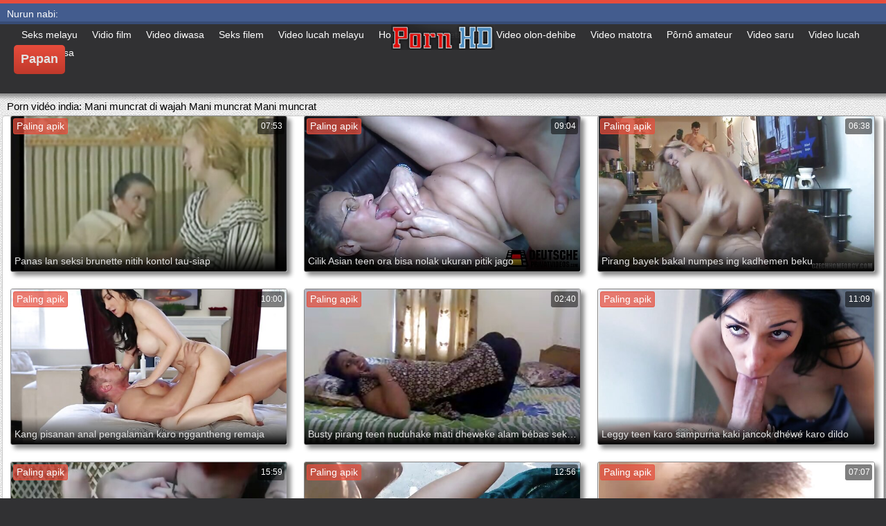

--- FILE ---
content_type: text/html; charset=UTF-8
request_url: https://jv.sexfilmvrouw.com/category/face%2Bsitting
body_size: 16361
content:
<!DOCTYPE html>
<html lang="jv">
<head>
	<meta charset="UTF-8">
	<meta http-equiv="X-UA-Compatible" content="IE=edge">
    <meta name="viewport" content="width=device-width, initial-scale=1"> 
	<link rel="shortcut icon" href="">
	<link rel="apple-touch-icon" href="">
	<link rel="apple-touch-icon" sizes="72x72" href="">
	<link rel="apple-touch-icon" sizes="114x114" href="">	
	<meta name="theme-color" content="#000">
	<meta name="msapplication-navbutton-color" content="#000">
	<meta name="apple-mobile-web-app-status-bar-style" content="#000">
		<link rel="shortcut icon" href="/files/favicon.ico" />
	<link rel="apple-touch-icon" href="/files/apple-touch-favicon.png"/>
<link rel="canonical" href="https://jv.sexfilmvrouw.com/category/face+sitting/" />
<base target="_blank">
<title>Mani muncrat di wajah. Filmapik KANGGO rico  </title>
<meta name="description" content="Klip wayang  Mani muncrat di wajah Nonton film gratis. nonton film porno panas Download animasi panas porno panas lan 3gp utawa hd 720p Mp4 ing Film saru " />
	
	
<style type="text/css" media="screen">
/* SET BASE
----------------------------------------------- */
* {background: transparent;margin:0;padding:0;outline:none;border: 0;-webkit-box-sizing: border-box;-moz-box-sizing: border-box;box-sizing: border-box;}
ol, ul {list-style:none;}
blockquote, q {quotes:none;}
table {border-collapse:collapse;border-spacing:0;}
input, select {vertical-align:middle;}
article, aside, figure, figure img, figcaption, hgroup, footer, header, nav, section, main {display: block;}
body {font: 12px Arial, Helvetica, sans-serif; line-height:normal; padding:0; margin:0;        
color: #000; height:100%; width:100%; font-weight:normal;background: #313133;border-top: 5px solid #e74c3c;}
img {max-width:100%;}
.clr {clear: both;}
.clearfix:after {content: ""; display: table; clear: both;}
a {color: #000; text-decoration: none;}
a:hover, a:focus {color:#e74c3c; text-decoration: none;}
h1, h2, h3, h4, h5 {font-weight:400; font-size:18px;}

.form-wrap {}
.sub-title h1 {margin-bottom:15px; font-size:24px; font-weight:700;}
.pm-page, .search-page, .static-page, .tags-page, .form-wrap {}

.menu-inner .current-menu-item a, .menu-inner .current_page_item a {
    color: #fff;
    background-color: #e74c3c;
}

.ft-menu .current_page_item a, .ft-menu .current-menu-item  a {
	color: #e74c3c;
}

/*--- SET ---*/
.button, .pagi-load a, .up-second li a, .usp-edit a, .qq-upload-button, button:not(.color-btn):not([class*=fr]), 
html input[type="button"], input[type="reset"], input[type="submit"], .meta-fav a, .usp-btn a {
padding:0 20px; display:inline-block; height:40px; line-height:40px; border-radius:0px; cursor:pointer; 
background-color:#e74c3c; color:#fff; text-align:center;}
button::-moz-focus-inner, input::-moz-focus-inner {border:0; padding:0;}
button[disabled], input[disabled] {cursor:default;}
.button:hover, .up-second li a:hover, .usp-edit a:hover, .qq-upload-button:hover, .pagi-load a:hover, .usp-btn a:hover,
button:not(.color-btn):hover, html input[type="button"]:hover, input[type="reset"]:hover, input[type="submit"]:hover, .meta-fav a:hover 
{background-color:#c0392b; color:#fff;}
button:active, html input[type="button"]:active, input[type="reset"]:active, input[type="submit"]:active 
{box-shadow: inset 0 1px 4px 0 rgba(0,0,0,0.1);}
input[type="submit"].bbcodes, input[type="button"].bbcodes, input.bbcodes, .ui-button 
{font-size: 12px !important; height: 30px !important; line-height:30px !important; padding: 0px 10px; border-radius:3px;}

input[type="text"], input[type="password"] {display:block; width:100%; height:40px; line-height:40px; padding:0 15px;
color:#000000; background-color:#fff; border-radius:0px; -webkit-appearance: none; 
box-shadow:0 0 0 1px #EDEDED,inset 1px 1px 3px 0 rgba(0,0,0,0.1);}
input[type="text"]:focus {}

input:focus::-webkit-input-placeholder {color: transparent}
input:focus::-moz-placeholder {color: transparent}
input:focus:-moz-placeholder {color: transparent}
input:focus:-ms-input-placeholder {color: transparent} 

select {height:40px; border:1px solid #e3e3e3; background-color:#FFF;}
textarea {display:block; width:100%; padding:10px; border:1px solid #e3e3e3; background-color:#F8F8F8; 
border-radius:0; overflow:auto; vertical-align:top; resize:vertical; 
box-shadow:0 0 0 1px #EDEDED,inset 1px 1px 3px 0 rgba(0,0,0,0.1);}

.img-box, .img-wide, .img-resp-h, .img-resp-v {overflow:hidden; position:relative; background-color:#000;}
.img-resp-h {padding-top:58%;}
.img-resp-v {padding-top:130%;}
.img-box img, .img-resp-h img, .img-resp-v img {width:100%; min-height:100%; display:block;}
.img-resp-h img, .img-resp-v img {position:absolute; left:0; top:0;}
.img-wide img {width:100%; display:block;}
.img-square img {width:150%; max-width:150%; margin-left:-25%;}
.nowrap {white-space:nowrap; overflow:hidden; text-overflow:ellipsis;}
button, .th-img {transition: all .3s;}
.button {transition: color .3s, background-color .3s, opacity .3s;}
.ps-link {cursor:pointer;}
.icon-l .fa {/*margin-right:10px;*/}
.icon-r .fa {margin-left:10px;}

.fx-row {display:-ms-flexbox;display:-webkit-flex;display:flex;-ms-flex-wrap:wrap;-webkit-flex-wrap:wrap;flex-wrap:wrap;
-ms-flex-pack:justify;-webkit-justify-content:space-between;justify-content:space-between;}
.fx-center{-ms-flex-pack:center;-webkit-justify-content:center;justify-content:center}
.fx-between{-ms-flex-pack:justify;-webkit-justify-content:space-between;justify-content:space-between}
.fx-stretch{-ms-flex-align:stretch;-webkit-align-items:stretch;align-items:stretch}
.fx-top{-ms-flex-align:start;-webkit-align-items:flex-start;align-items:flex-start}
.fx-middle{-ms-flex-align:center;-webkit-align-items:center;align-items:center}
.fx-bottom{-ms-flex-align:end;-webkit-align-items:flex-end;align-items:flex-end}
.fx-col{display:-ms-flexbox;display:-webkit-flex;display:flex; 
-ms-flex-direction:column;-webkit-flex-direction:column;flex-direction:column}
.fx-wrap{-ms-flex-wrap:wrap;-webkit-flex-wrap:wrap;flex-wrap:wrap}


/* BASIC GRID
----------------------------------------------- */
.wrap {min-width:320px; overflow:hidden;}
.center {max-width:1600px; margin:0 auto; position:relative; z-index:20;}
.header {height:100px; padding:0 10px; position:relative;}
.main {background-color:#eeeeee; padding:10px 2010px; margin:0 -2000px; min-height:600px; background-image: url(/files/34.jpg);
    background-attachment: fixed;box-shadow: inset 0px 5px 6px #888}
.footer {padding:20px 10px 10px 10px; position:relative;}


/* HEADER
----------------------------------------------- */
.speedbar {height:20px; line-height:20px; text-align:center; padding:0 2010px; margin:0 -2000px; color:#888; background-color:#f5f5f5;}
.speedbar a {text-decoration:underline; opacity:0.6;}

.btn-menu-home {background-color:#e74c3c; color:#fff; padding:10px 10px; /*line-height:80px;*/ /*height:40px;*/ margin-left: 10px; 
float:left; cursor:pointer; font-size:22px; font-weight:700; /*margin-left:-10px;*/ margin-top:15px;border-radius:3px; /*box-shadow: 2px 2px 3px #888;*/}
.btn-menu-home:hover, .btn-menu-adv:hover {background-color:#c0392b; color:#fff; box-shadow: 0px 0px 0px #888;}

/*
.btn-menu, .btn-menu-adv {background-color:#e74c3c; color:#fff; padding:10px 10px; line-height:80px; height:40px; margin-left: 10px;
float:left; cursor:pointer; font-size:18px; font-weight:700; margin-left:-10px; margin-top:20px;border-radius:3px; box-shadow: 2px 2px 3px #888;}
.btn-menu:hover, .btn-menu-adv:hover {background-color:#c0392b; color:#fff; box-shadow: 0px 0px 0px #888;}
*/
.btn-menu, .btn-menu-adv {
    color: #e3e3e3;
    padding: 10px 10px;
    height: 42px;
    margin-left: 10px;
    float: left;
    cursor: pointer;
    font-size: 18px;
    font-weight: 700;
    margin-top: 30px;
    border-radius: 5px;
    background: linear-gradient(to bottom, #e74c3c 0%,#c0392b 100%);
    /*border: 2px solid #888;*/
}
.btn-menu:hover, .btn-menu-adv:hover {background: linear-gradient(to top, #e74c3c 0%,#c0392b 100%);;}
.logotype {height:100px; /*width:500px;*/ /* margin-left:-150px;*/ display:block; position:absolute; /*left:50%; top:0;*/ overflow:hidden;
left: 50%;
    margin-right: -50%;
    transform: translate(-50%, -50%);
    top: 50%;}

.search-box {width:150px; float:right; margin-top:30px; /*box-shadow: 2px 2px 3px #888;*/}
.dude-box {/*width:200px;*/ float:right; margin:30px 20px 0 0; /*box-shadow: 2px 2px 3px #888;*/    padding: 7px 10px 5px 10px;cursor: pointer;    height: 42px;
    font-size: 18px;border: 1px solid #888;border-radius: 4px;}
.dude-box a {color: #e3e3e3;}
.dude-box img {margin-bottom: -4px;}
.search-field {width:100%; position:relative;}
.search-field input, .search-field input:focus {width:100%; padding:0 50px 0 10px; 
background-color:#fff; color:#2a2a2a; height:40px; line-height:40px; box-shadow:0 0 0 1px #f0f0f0;}
.search-box button {position:absolute; right:0; top:0;
padding:0 !important; width:40px; height:40px !important; line-height:40px !important; 
font-size:18px; background-color:transparent !important; color:#888 !important;}

.menu-inner {display:none;    text-align: justify;}
.menu-inner ul {padding:0 0 20px 0;}
.menu-inner li {display:inline-block; vertical-align:top; margin:0 10px 10px 0;}
.menu-inner a {display:block; padding:7px 10px; background-color:#FFF;border-radius:5px; /*box-shadow: 2px 2px 3px #888;*/ box-shadow: 3px 3px 3px #ccc;
    border: 1px solid #ccc;font-size: 14px;}
.menu-inner a:hover {color:#fff; /*background-color:#e74c3c;*/ background: linear-gradient(to bottom, #e74c3c 0%,#c0392b 100%); box-shadow: 0px 0px 0px #888;}

.menu-inner2 {text-align: justify;}
.menu-inner2 ul {padding:0 0 20px 0;}
.menu-inner2 li {display:inline-block; vertical-align:top; margin:0 10px 10px 0;}
.menu-inner2 a {display:block; padding:7px 10px; background-color:#FFF;border-radius:5px; box-shadow: 2px 2px 3px #888; box-shadow: 1px 1px 2px #ccc;
    border: 1px solid #ccc;font-size: 14px;}
.menu-inner2 a:hover {color:#fff; /*background-color:#e74c3c;*/ background: linear-gradient(to bottom, #e74c3c 0%,#c0392b 100%); box-shadow: 0px 0px 0px #888;}


.video_tag_browse {
    width: 13.5%;
    height: 290px;
    float: left;
    position: relative;
    margin: 5px;
    padding-top: 10px;
    text-align: center;
    box-shadow: 3px 3px 3px #ccc;
    border-radius: 5px;
	background-color: #f5f5f5;border: 1px solid #ccc;}
.video_tag_browse img{border:1px solid #ccc;border-radius: 5px;}
.video_tag_browse img:hover{border:1px solid #BE0C0C;}
.tag-title {padding:0 5px;}

.bar_body {
    display: block;
    width: 100%;
    font: normal normal normal 14px/25px Roboto, Arial, Helvetica, sans-serif;
}
.bar_body, .bar_body * {
    display: inline-block;
    margin: 0;
    padding: 0px;
    font: inherit;
    text-decoration: none;
    color: #fff;
    line-height: 18px;
    vertical-align: top;
}

.bar_body {
    background: #435c8e;
    border-bottom: 4px solid #374c76;
    height: 30px;
	font-size: 14px;
}
.bar_body .bar_items {
    width: 100%;
}
.bar_body .bar_items {
    display: block;
    width: 100%;
   /* min-width: 840px!important;*/
    margin: 0 auto;
    overflow: hidden;
    padding-left: 10px;
}
.bar_body .bar_items .links {
   /* text-transform: uppercase;*/
    position: relative;
}
.bar_body .bar_items .links a, .bar_body .bar_items .links {
    float: left;
    cursor: pointer;
    position: relative;
    text-align: left;
    border-bottom: 4px solid transparent;
    border-top: 3px solid transparent;
    padding-bottom: 1px;
    border-left: none;
    border-right: none;
    margin: 0 10px;
}
.bar_body .bar_items .links a:hover, .bar_body .links a:hover, .bar_body .links .hover, .bar_body .bar_items .links .active {
    color: #a5cfff;
    border-bottom: 4px solid #a5cfff;
}
.bar_body .bar_items .text {
    position: relative;
    z-index: 1;
    color: inherit;
    text-indent: 1px;
}
.bar_body .bar_items .title {
    float: left;
  line-height: 25px;
   /* font-weight: bold;
    text-transform: uppercase;*/
    padding-right: 15px;
    box-sizing: border-box;
    border-bottom: 4px solid transparent;
    border-top: 3px solid transparent;
    height: 30px;
    position: relative;
}




/* THUMB
----------------------------------------------- */
.mtitle {font-size:15px; /*font-weight:700;*/ margin-bottom:5px;}
.floats {margin:0 -7px;}
.thumb {width:25%; float:left; padding:0 7px 15px 7px; position:relative;}
.thumb > a {display:block; padding-top:65%; border:1px solid #888; overflow:hidden; position:relative;box-shadow: 5px 5px 6px #888;border-radius: 3px;}
.thumb > a img {width:100%; min-height:100%; display:block; position:absolute; top:50%; left:50%; margin-right:-50%;transform: translate(-50%, -50%);}
.thumb video {
    position: absolute;
    height: 100%;
    top: 50%;
    left: 50%;
    margin-right: -50%;
	transform: translate(-50%, -50%);}
.thumb_main {    width: 33.3%;
    float: left;
    padding: 0 12px 24px 12px;
    position: relative;
	
}
.thumb_main > a {display:block; padding-top:56%; border:1px solid #888; overflow:hidden; position:relative;box-shadow: 5px 5px 6px #888;border-radius: 3px;}
.thumb_main > a img {width:100%; min-height:100%; display:block; position:absolute; top:50%; left:50%; margin-right:-50%;transform: translate(-50%, -50%);}
.thumb_main video {
    position: absolute;
    height: 100%;
    top: 50%;
    left: 50%;
    margin-right: -50%;
	transform: translate(-50%, -50%);}
.thumb_main_103 {width: 33.3%;
    float: left;
    padding: 0 7px 15px 7px;
    position: relative;}
.thumb_main_103 > a {display:block; padding-top:60%; border:1px solid #888; overflow:hidden; position:relative;box-shadow: 5px 5px 6px #888;border-radius: 3px;}
.thumb_main_103 > a img {width:100%; min-height:100%; display:block; position:absolute; top:50%; left:50%; margin-right:-50%;transform: translate(-50%, -50%);}
.thumb_main_103 video {
    position: absolute;
    height: 100%;
    top: 50%;
    left: 50%;
    margin-right: -50%;
	transform: translate(-50%, -50%);}
.th-rate {display:inline-block; padding:5px 10px; background-color: #efe5cd; color:#000;
position:absolute; left:17px; top:10px; z-index:20; font-size:12px; white-space:nowrap;}
.th-title {position:absolute; left:0px; bottom:0px; right:0px; padding:15px 5px 5px 5px; color:#e3e3e3; 
font-size:14px; line-height:20px; pointer-events:none; white-space:nowrap; overflow:hidden; text-overflow:ellipsis;
background: -webkit-linear-gradient(top, rgba(0,0,0,0) 0%,rgba(0,0,0,1) 100%);
background: linear-gradient(to bottom, rgba(0,0,0,0) 0%,rgba(0,0,0,1) 100%);transition: all 0.5s ease-in-out;}
.th-title a {color:#FFF;}
.thumb:hover .th-title {/*opacity:0;*/transform: translateY(35px);transition: all 0.5s ease-in-out;}
.thumb:hover .t-hd, .thumb:hover .duration, .thumb:hover .hdthumb{/*opacity:0;*/transform: translateY(-30px);transition: all 0.5s ease-in-out;}
.thumb_main:hover .th-title {/*opacity:0;*/transform: translateY(35px);transition: all 0.5s ease-in-out;}
.thumb_main:hover .t-hd, .thumb_main:hover .duration {/*opacity:0;*/transform: translateY(-30px);transition: all 0.5s ease-in-out;}
.th-img:hover {box-shadow:0 20px 20px -20px rgba(0,0,0,0.8);}
.thumb_main:hover .t-like {transform: translateX(60px);transition: all 0.5s ease-in-out;}
.thumb:hover .t-like {transform: translateX(60px);transition: all 0.5s ease-in-out;}

/* FOOTER
----------------------------------------------- */
.ft-copyr {margin:-10px 20px 0 0; padding:10px; display:inline-block; float:left; 
background-color:#eee;}
.ft-menu a {float:left; margin:0 20px 10px 0; display:inline-block;}
.ft-menu a:hover {text-decoration:underline;}
.counter {display:inline-block; height:31px; /*background-color:#f5f5f5; */
position:absolute; right:10px; top:20px;}
.counter a {color: #F44336;}


/* GO TOP BUTTON */
#gotop{position:fixed;width:40px;height:40px;right:10px;bottom:10px;cursor:pointer;z-index:9998;display:none; opacity:0.8; 
background-color:#fff; color:#000; font-size:18px; text-align:center; line-height:40px; border-radius:4px;}


.fa-up-open:before {
   content: '\25B2' !important;
}

/* BOTTOM NAVIGATION
----------------------------------------------- */
.bottom-nav {line-height:36px; text-align:center; padding:10px 5px 0 5px;}
.pagi-nav {max-width:100%; display:inline-block;}
.pagi-nav > span {display:inline-block;}
.pprev, .pnext {}
.pprev {}
.pnext a, .pprev a, .pprev > span, .pnext > span {display:block; width:36px; text-align:center;}
.navigation {text-align:center;}
.navigation a, .navigation span, .pnext a, .pprev a, .pprev > span, .pnext > span {display:inline-block; padding:0 5px; 
min-width:36px; background-color:#fff; margin:5px 5px 0 0; border-radius:3px; border:1px solid #ccc;box-shadow: 3px 3px 3px #ccc; 
/*box-shadow:0 3px 5px 0 rgba(0,1,1,0);*/ font-size:14px;}
.navigation span, .pagi-nav a:hover {background-color:#e74c3c; color:#fff;}
.navigation span.nav_ext {background-color:#fff; color:#888;}
.pagi-nav a:hover {background-color:#e74c3c; color:#fff;}
.dle-comments-navigation .pagi-nav {margin-bottom:0;}

/* COMMENTS
----------------------------------------------- */
.add-comm-btn {margin-bottom:30px;}
.add-comm-form {margin-bottom:30px; display:none; padding:30px; 
background-color:#f5f5f5; box-shadow:inset 0 0 20px 0 rgba(0,0,0,0.2);}
.ac-inputs input {width:49%; float:left; background-color:#FFF;}
.ac-inputs input:last-child {float:right;}
.ac-inputs, .ac-textarea {margin-bottom:15px;}
.ac-textarea textarea {height:140px;}
.ac-protect {margin-top:-10px;}
.ac-protect .label {font-size:12px;}
.ac-protect .sep-input {padding:10px 10px 10px 160px;}
.ac-protect input {background-color:#FFF;}

.mass_comments_action {text-align:right; padding:5px 15px; background-color:#F5F5F5; margin:20px 0;}
.last-comm-link {font-size:16px; margin-bottom:10px;}
.last-comm-link a {text-decoration:underline; color:#06c;}

.comm-item {padding-left:60px; margin-bottom:20px;}
.comm-left {width:45px; height:45px; margin-left:-60px; float:left;}
.comm-right {width:100%; float:right;}
.comm-one {padding:0 80px 10px 0; position:relative;}
.comm-one > span {color:#bcbcbc; float:right;}
.comm-one > span:first-child {color:#4d4d4d; text-transform:uppercase; font-weight:700; float:left;}
.rate3-comm {position:absolute; right:0; top:0; white-space:nowrap;}
.rate3-comm a {cursor:pointer; height:20px; line-height:20px; display:inline-block; font-size:14px;
color:#497b41; margin:0 5px 0 0; vertical-align:top}
.rate3-comm a:last-child {color:#a03939; margin:0 0 0 5px;}
.rate3-comm a:hover {opacity:0.5;}
.rate3-comm > span {height:20px; line-height:20px; display:inline-block; font-size:11px; font-weight:700; vertical-align:top;}
.rate3-comm > span > span.ratingtypeplus {color: #06b601;}
.rate3-comm > span > span.ratingplus {color: #95c613;}
.rate3-comm > span > span.ratingminus {color: #ff0e0e;}
.comm-two {padding:15px; color:#4c4c4c; line-height:20px; border:1px solid #e3e3e3;}
.comm-three {margin-top:10px; font-size:12px; text-align:right;}
.comm-three li {display:inline-block; margin-left:10px;}

/* FULL
----------------------------------------------- */
.full h1 {font-size:16px; /*font-weight:700;*/ margin-bottom:5px; padding:5px 10px 0 10px;}
.full h1 a {color:#e74c3c; margin-left:10px;}
.fcols {margin-bottom:10px;}
.fright {width:300px; float:right; text-align:center;}
.fleft {width:calc(100% - 330px); width:-webkit-calc(100% - 330px); float:left; background-color:#FFF; border: 1px solid #888; box-shadow: 5px 5px 6px #888; border-radius: 5px;}
.full-tags {padding:10px; padding-top:0; /*line-height:20px;*/}
.full-tags a {background-color:#eee; color:#000; padding:2px 5px; display:inline-block; margin:5px 0 0 7px;border-radius:3px;border: 1px solid #C0C0C0;}
.full-tags a:hover {background-color:rgb(251, 235, 227);}
.full-category {padding:10px; padding-top:0; line-height:20px;}
.full-category a {background-color:#eee; color:#000; padding:2px 5px; display:inline-block; margin:5px 0 0 7px;border-radius:3px;border: 1px solid #C0C0C0;}
.full-category a:hover {background-color:rgb(251, 235, 227);}
.fplayer {background-color:#000;}
.f-desc {padding:10px;}

.rkl-box {/*margin-top:20px;*/}
.rkl-box img {border:1px solid #888;box-shadow: 5px 5px 6px #888;border-radius: 3px;}

.fr-title {font-size:18px; font-weight:700;}
.frate {font-size:16px;}
.f-rate {white-space:nowrap; text-align:center; margin:20px 0 10px 0;}
.rate-plus, .rate-minus, .rate-counts {display:inline-block; vertical-align:middle; float:left;}
.rate-data {display:none;}
.rate-counts {padding:0 10px; height:60px; width:calc(100% - 120px); width:-webkit-calc(100% - 120px);}
.rate-plus, .rate-minus {cursor:pointer; width:60px; height:60px; text-align:center; font-size:40px; line-height:60px;}
.rate-plus {color:#1e9b05;}
.rate-minus {color:#d00707;}
.rate-plus:hover, .rate-minus:hover {opacity:0.8;}
.rate-bar {width:100%; min-height:6px; height:6px; border-radius:4px; overflow:hidden; 
position:relative; background-color:#ef4559;}
.rate-fill {width:50%; height:100%; position:absolute; left:0; top:0; background-color:#7bbc00; transition:width 1s linear;}
.rate-perc {font-size:30px; color:#1e9b05;}

.full-meta {padding:2px 0; align-items:center; border-top:1px solid #e9e9e9; /*margin-bottom:20px;*/font-size:12px;padding: 0 20px;}
.full-meta > div {display:inline-block; vertical-align:middle;}
.meta-img {width:50px; height:50px;}
.meta-img a {display:inline-block; position:absolute; left:0; bottom:0; background-color:#ffcc00; color:#000; padding:3px 5px;}
.meta-item {line-height:25px; max-width:250px;}
.meta-item span:not(.fa) {font-weight:700;}
.meta-item a {text-decoration:underline; color:#4a61a3;}
.meta-item div {white-space:nowrap; overflow:hidden; text-overflow:ellipsis;}
.meta-fav .button, .meta-fav a {font-size:14px;
   /* text-transform: uppercase;*/height: 30px;
    display: inline;color:#fff;
    padding: 7px 10px;    border-radius: 4px;box-shadow: 1px 1px 2px #888;}
.flex-row {
    display: flex;
    flex-flow: row wrap;
    justify-content: space-between;
}
.add_fav{background-color: #03A9F4;}

/* FULL STORY STATIC
----------------------------------------------- */
.video-box embed, .video-box object, .video-box video, .video-box iframe, .video-box frame 
{/*max-width:700px !important;*/ margin:0 auto; display:block; width:100%; /*max-height:740px;*/}
.mejs-container {max-width:100% !important;}
.full-text {font-size:12px; line-height:15px; color:#5c5c5c;text-align: justify;}
.main-desc {font-size:12px; line-height:15px; color:#5c5c5c;text-align: justify;margin-bottom: 10px;border-radius: 4px;background-color:#fff;padding: 5px 10px;   box-shadow: 5px 5px 6px #888;
    border: 1px solid #ccc;}
.full-text img:not(.emoji) {max-width:100%; margin:5px 0 0 0;}
.full-text > img[style*="left"], .full-text > .highslide img[style*="left"] {margin:0 10px 10px 0;}
.full-text > img[style*="right"], .full-text > .highslide img[style*="right"] {margin:0 0 10px 10px;}
.full-text a {/*text-decoration:underline; color:#e74c3c; */ color: #BE0C0C;
    /*font-size: 20px*/;}
.full-text a:hover {text-decoration:none;}
.full-text h2, .full-text h3, .full-text h4, .full-text h5 {margin:5px 0; font-size:16px; /*font-weight:700;*/}
.full-text p {/*margin-bottom:10px; height:1px;*/}
.full-text ul, .full-text ol {margin:0;}
.full-text ul li {list-style:disc; margin-left:40px;}
.full-text ol li {list-style:decimal; margin-left:40px;}

.t-like {
bottom: 35px;
    right: 3px;
	display: inline-block;
	position: absolute;
	color: #fff;
	padding: 4px 3px 5px 5px;
	font-size: 12px;
	background-color: rgba(0,0,0,0);
	text-shadow: 1px 1px 1px #000;
border-radius: 3px;
	transition: all 0.5s ease-in-out;
}
.t-time {
	top: 3px;
	right: 3px;
	display: inline-block;
	position: absolute;
	color: #fff;
	padding: 4px 3px 5px 5px;
	font-size: 12px;
	background-color: rgba(0,0,0,0.5);
border-radius: 3px;
	transition: all 0.5s ease-in-out;
}
.duration {
	top: 3px;
	right: 3px;
	display: inline-block;
	position: absolute;
	color: #fff;
	padding: 4px 3px 5px 5px;
	font-size: 12px;
	background-color: rgba(0,0,0,0.5);
border-radius: 3px;
	transition: all 0.5s ease-in-out;
}
.t-hd {
	top: 3px;
	left: 3px;
	display: inline-block;
	position: absolute;
	color: #ffffff;
	padding: 2px 4px 3px 4px;
	font-size: 14px;
	background-color: #e74c3cb5;
/*font-weight: bold;*/
	border: 1px solid #e74c3cb5;
border-radius: 3px;
	transition: all 0.5s ease-in-out;
}
.hdthumb {
	top: 3px;
	left: 3px;
	display: inline-block;
	position: absolute;
	color: #ffffff;
	padding: 4px 5px 5px 5px;
	font-size: 14px;
	background-color: #e74c3cb5;
/*font-weight: bold;*/
border-radius: 3px;
	transition: all 0.5s ease-in-out;
}

/* ADAPTIVE
----------------------------------------------- */

@media screen and (max-width: 1400px) {
.video_tag_browse {
	width: 15.5%;}
}
@media screen and (max-width: 1300px) {
	.thumb {width:33.33%;}
	}
@media screen and (max-width: 1220px) {
/*.center {max-width:1000px;}*/
.thumb_main {width: 50%;} 
	.thumb {width:33.33%;}
.video-box embed, .video-box object, .video-box video, .video-box iframe, .video-box frame 
{max-width:100% !important;}
	.video_tag_browse {
	width: 23%;}
	.search-box {width: 150px;}
.logotype	{left: 40%;}
}

@media screen and (max-width: 950px) {
/*.center {max-width:768px;}*/
.search-box {width:200px;}
.thumb {width:33.33%;}
.logotype {/*height:50px;*/width: 300px;}
		.video_tag_browse {
	width: 31%;}
	.search-box {width: 150px;}
	   .dude-box { padding: 10px 10px 5px 10px;}
	.dude-box img {display:none;}
}

@media screen and (max-width: 760px) {
	/*.bar_body {display:none;}*/
/*.center {max-width:640px;}*/
/*.btn-menu, .btn-menu-adv, .btn-menu:hover, .btn-menu-adv:hover {background: linear-gradient(to top, #e74c3c00 0%,#c0392b00 100%);}*/
/*.btn-menu, .btn-menu-adv, .btn-menu:hover, .btn-menu-adv:hover {background:none;}	*/
body {border-top:0px;}
	.main-desc {display:none;}
.dude-box {padding: 0;
    line-height: 40px;
    height: 40px;
    text-align: center;
    float: right;
    margin: 0 -10px 10px 10px;
    width: 130px;
    margin-right: -150px;    margin-top: -50px;border: 0px;}
.header {height:100px;}
.btn-menu {padding:0; line-height:40px; height:40px; text-align:center; float:none; margin:5px 50px 10px 50px;}
.logotype {height: 50px;
    width: 190px;
    margin-top: 20px;
    margin-left: -45px;
    position: absolute;
    float: left;}
.search-box {float:right; margin-top:0; /*width:calc(100% - 220px); width:-webkit-calc(100% - 220px);*/}
.thumb {width:33.33%;}
	.th-title{font-size: 12px;}
	.duration {background-color:rgba(0, 0, 0, 0);text-shadow: 1px 1px 1px #000;}
	.t-like{background-color:rgba(0, 0, 0, 0);text-shadow: 1px 1px 1px #000;}
	.t-hd {font-size: 12px;    padding: 1px 3px 1px 3px;}
	.hdthumb {font-size: 12px;    padding: 1px 3px 1px 3px;}
.counter {position:static; margin-top:10px;}

.full h1 {font-size:14px;}
.fright {width:100%; float:none; margin-top:20px;}
.fleft {width:100%; float:none;}
.frate {width:300px; margin:0 auto;}

.ac-protect {margin-top:0px;}
.comments-tree-list .comments-tree-list {padding-left:0px !important;}
.comments-tree-list .comments-tree-list:before {display:none;}
.mass_comments_action {display:none;}
.sub-title h1 {font-size:18px; line-height:24px;}
}

@media screen and (max-width: 590px) {
	.bar_body {font-size: 12px;}
	.bar_body .bar_items .title {display:none;}
	.bar_body .bar_items {padding-left:0px;}
	.bar_body .bar_items .links a, .bar_body .bar_items .links {margin: 0 5px;}
	.bar_body .bar_items .links .dud {display:none;}
	.logotype {    height: 40px;		width: 150px;}
	.search-box {    width: 137px;}
.center {max-width:480px;}
.thumb_main {width: 100%;} 	
.video-box embed, .video-box object, .video-box video, .video-box iframe, .video-box frame {height:300px;}
/*.t-like {display:none;}	*/
.t-hd {left: 3px;text-shadow: 1px 1px 1px #000;}
.hdthumb {left: 3px;text-shadow: 1px 1px 1px #000;}	
.ac-soc {position:static;}
.ac-inputs input {width:100%; margin-top:10px;}
.ac-protect {width:100%; float:none; margin:0;}
.ui-dialog {width:100% !important;}
.upop-left, .upop-right {float:none !important; width:100% !important; margin:0; padding:0 20px;}
.upop-left {margin-bottom:10px; text-align:center;}
.ui-dialog-buttonset button {display:block; margin:0 0 5px 0; width:100%;}
#dofullsearch, #searchsuggestions span.seperator {display:none !important;}
.attach .download-link {margin:0 -15px 0 0; float:none; display:block; padding:0 10px;}
.attach-info {float:none;}
}

@media screen and (max-width: 470px) {
.center2 {max-width:320px;}
.thumb {width:50%;}
	
.ft-copyr {margin:-10px 0 10px 0; width:100%;}
.video_tag_browse {
	width: 47%;}
	.full-text a {
		font-size: 16px;}
.video-box embed, .video-box object, .video-box video, .video-box iframe, .video-box frame {height:250px;}
}



/* custom
----------------------------------------------- */
.content{
	float: left;
	background-color: #FFF;
	width: 100%;
	min-height: 400px;
}

progress { 
	float: right;
	-webkit-appearance: none; 
			appearance: none;
	border: none; 
	width: 100%;
	height: 6px;  
	border-radius: 3px; 
	color: #7bbc00; 
	background: #ef4559;
}
progress::-webkit-progress-bar {
	border-radius: 3px;
	background: #ef4559;
	background-color:#7bbc00;
}
progress::-moz-progress-bar {
	border-radius: 3px 5px 5px 3px;
	background: #ef4559;
	background-color:#7bbc00;
}

progress::-webkit-progress-value {
	border-radius: 3px 5px 5px 3px;
	background: #ef4559;
	background-color:#7bbc00;
}
@-webkit-keyframes animate-stripes { 
	0% { background-position: 0 0, 0 0, 0 0; } 
	100% { background-position: -105px 0, 0 0, 0 0; } 
}

li.widget {
	list-style:none;
}

.comment-reply-title, .logged-in-as{
	font-size: 14px;
	margin: 0 2px 5px 2px;
}

.form-group label{
	font-size: 14px;
	margin: 0 2px 5px 2px;
}

.comment-form .btn-default{
	margin-top:20px;
}

.form-group input[type="text"], .form-group input[type="email"] {
	display: block;
    width: 100%;
    padding: 3px;
    border: 1px solid #e3e3e3;
    background-color: #FFF;
    border-radius: 6px;
    box-shadow: inset 0 0 4px 0 rgba(0,0,0,0.1);
    overflow: auto;
    vertical-align: top;
    resize: vertical;
}

.children{
	float: none;
	width: 100%;
	display: block;
	position: relative;
	padding-left: 100px;
}

.alignnone {
    margin: 5px 20px 20px 0;
}

.aligncenter,
div.aligncenter {
    display: block;
    margin: 5px auto 5px auto;
}

.alignright {
    float:right;
    margin: 5px 0 20px 20px;
}

.alignleft {
    float: left;
    margin: 5px 20px 20px 0;
}

a img.alignright {
    float: right;
    margin: 5px 0 20px 20px;
}

a img.alignnone {
    margin: 5px 20px 20px 0;
}

a img.alignleft {
    float: left;
    margin: 5px 20px 20px 0;
}

a img.aligncenter {
    display: block;
    margin-left: auto;
    margin-right: auto
}

.wp-caption {
    background: #fff;
    border: 1px solid #f0f0f0;
    max-width: 96%;
    padding: 5px 3px 10px;
    text-align: center;
}

.wp-caption.alignnone {
    margin: 5px 20px 20px 0;
}

.wp-caption.alignleft {
    margin: 5px 20px 20px 0;
}

.wp-caption.alignright {
    margin: 5px 0 20px 20px;
}

.wp-caption img {
    border: 0 none;
    height: auto;
    margin: 0;
    max-width: 98.5%;
    padding: 0;
    width: auto;
}

.wp-caption p.wp-caption-text {
    font-size: 11px;
    line-height: 17px;
    margin: 0;
    padding: 0 4px 5px;
}</style>
<style>
.thumb_main>a, .thumb>a {
	/*border:0;*/
	border:1px solid #888;
	    background-image: url(/files/load2.gif);
    background-position: center;
}

.thumb_main>a>img, .thumb_main>a>video, .thumb>a>img, .thumb>a>video {
-webkit-transform: translate(-50%, -50%);
        transform: translate(-50%, -50%);
}

.thumb_main>a>video, .thumb>a>video {
	border-radius: 3px;
}

.thumb_main>a>video {
	/*display: none;*/
	width:100%;
	min-height: 100%;
	/*background:#f00;*/
}
.thumb>a>video {
	/*display: none;*/
	/*width:100%;*/
	min-height: 100%;
	/*background:#f00;*/
}
	
.mr {
	z-index: 5;
	position: absolute;
	width: 100%;
	height: 100%;
	top: 0px;
	left: 0px;
}

.t-preview {
	/*opacity: 0;*/
	display: none;
	top: 3px;
	left: 16px;
	position: absolute;
	color: #ffffff;
	padding: 5px 4px 6px 4px;
	font-size: 14px;
	background-color: rgba(231, 76, 60, 0.70);
	border: 1px solid rgba(231, 76, 60, 0.70);
	border-radius: 3px;
	/*pointer-events: none;*/
	cursor: default;
	z-index: 129999;
}
.active-preview {
	background-color: rgba(239, 22, 0, 0.7);
}
@media screen and (max-width: 760px) {
	.t-hd {
		display: none;
	}
	.t-preview {
		display: block;
	}
}
.lazy{opacity:0.5}
.lazy:not(.initial){-webkit-transition:opacity 0.1s;-o-transition:opacity 0.1s;transition:opacity 0.1s}
.lazy.initial,.lazy.loaded,.lazy.error{opacity:1}
.lazy:not([src]){visibility:hidden}	
</style>	



</head>
	
<body class="archive category category-74">
	
<div class="bar_body"><div class="bar_items"><div class="title">Nurun nabi: </div>
<div class="links">
<a href="https://ms.jebacina.sbs/" target="_blank"><span class="text">Seks melayu</span></a><a href="https://jv.nlsexfilms.net/" target="_blank"><span class="text">Vidio film </span></a><a href="https://jv.pornoazeri.cyou/" target="_blank"><span class="text">Video diwasa</span></a><a href="https://ms.nlsexfilms.net/" target="_blank"><span class="text">Seks filem </span></a><a href="https://ms.ingyenespornooldalak.com/" target="_blank"><span class="text">Video lucah melayu</span></a><a href="https://mg.sikisme.sbs/" target="_blank"><span class="text">Horonan-tsary vetaveta</span></a><a href="https://mg.seksvideo.cyou/" target="_blank"><span class="text">Video olon-dehibe</span></a><a href="https://mg.pornoazeri.cyou/" target="_blank"><span class="text">Video matotra</span></a><a href="https://mg.azeriseks.top/" target="_blank"><span class="text">Pôrnô amateur</span></a><a href="https://jv.sikisme.sbs/" target="_blank"><span class="text">Video saru</span></a><a href="https://videolucah.biz/" target="_blank"><span class="text">Video lucah</span></a><a href="https://jv.videoseks.cyou/" target="_blank"><span class="text">Jinis diwasa</span></a>

</div></div></div>		
	
	
	
	<div class="wrap">
		<div class="block center">
			<header class="header clearfix">
		
				<div class="btn-menu icon-l" id="show-menu"><span class="fa fa-times"></span>Papan </div>
				
				<a href="/" class="logotype" title="Ngajalajah india "><img width="150" height="37" src="/files/2022.png" alt="Film kandhu diwasa kaca klip "></a>
				
				
						
				
			</header>
			<main class="main">
				<ul class="menu-inner" id="menu-inner" style="display: none;">
						<li class="cat-item cat-item-4"><a href="/category/teen/" >Matur</a>
</li><li class="cat-item cat-item-4"><a href="/category/hd/" >Nahé</a>
</li><li class="cat-item cat-item-4"><a href="/category/blowjob/" >Xxx ana</a>
</li><li class="cat-item cat-item-4"><a href="/category/doggystyle/" >Bank: ing</a>
</li><li class="cat-item cat-item-4"><a href="/category/hardcore/" >Mani muncrat</a>
</li><li class="cat-item cat-item-4"><a href="/category/young/" >Sayang</a>
</li><li class="cat-item cat-item-4"><a href="/category/teenager/" >Anak pamot smp</a>
</li><li class="cat-item cat-item-4"><a href="/category/shaved/" >Muncrat</a>
</li><li class="cat-item cat-item-4"><a href="/category/brunette/" >Si rambut coklat</a>
</li><li class="cat-item cat-item-4"><a href="/category/pornstar/" >Pornstaronani</a>
</li><li class="cat-item cat-item-4"><a href="/category/cumshot/" >Cumsuot</a>
</li><li class="cat-item cat-item-4"><a href="/category/small+tits/" >Susu cilik</a>
</li><li class="cat-item cat-item-4"><a href="/category/riding/" >Rita ora</a>
</li><li class="cat-item cat-item-4"><a href="/category/natural+tits/" >Rambut natural</a>
</li><li class="cat-item cat-item-4"><a href="/category/blonde/" >Pirang</a>
</li><li class="cat-item cat-item-4"><a href="/category/babe/" >Sayang</a>
</li><li class="cat-item cat-item-4"><a href="/category/big+dick/" >Dubur</a>
</li><li class="cat-item cat-item-4"><a href="/category/big+tits/" >Dubur bapuk</a>
</li><li class="cat-item cat-item-4"><a href="/category/fingering/" >Tinamba</a>
</li><li class="cat-item cat-item-4"><a href="/category/pussy+licking/" >Pus dilat</a>
</li><li class="cat-item cat-item-4"><a href="/category/reverse+cowgirl/" >Gadis koboilucu</a>
</li><li class="cat-item cat-item-4"><a href="/category/european/" >... tambah</a>
</li><li class="cat-item cat-item-4"><a href="/category/close+up/" >nonton langsung</a>
</li><li class="cat-item cat-item-4"><a href="/category/facial/" >Alam wangi</a>
</li><li class="cat-item cat-item-4"><a href="/category/pussy/" >Pus</a>
</li><li class="cat-item cat-item-4"><a href="/category/cunnilingus/" >Yèn mangkono</a>
</li><li class="cat-item cat-item-4"><a href="/category/missionary/" >Misionaris</a>
</li><li class="cat-item cat-item-4"><a href="/category/petite/" >Omas</a>
</li><li class="cat-item cat-item-4"><a href="/category/anal/" >Ora: (</a>
</li><li class="cat-item cat-item-4"><a href="/category/big+ass/" >Big c</a>
</li>	
<li class="cat-item"><a style="background:linear-gradient(to right, orange , yellow, green, cyan, violet);font-weight:bold;" href="/categoryall.html">Si rambut coklat </a></li>

				</ul>	


		<h1 class="mtitle">Porn vidéo india:   Mani muncrat di wajah Mani muncrat   Mani muncrat </h1>
		
	
			
			
				<div class="floats clearfix">
					<div id="dle-content">
						
<div class="thumb_main">
	

<a href="https://jv.sexfilmvrouw.com/link.php" rel="bookmark">
	
	<img class="lazy initial loaded" data-src="https://jv.sexfilmvrouw.com/media/thumbs/5/v01915.jpg?1647492843" alt="Quality contorol :  Panas lan seksi brunette nitih kontol tau-siap Film kanggo diwasa " src="https://jv.sexfilmvrouw.com/media/thumbs/5/v01915.jpg?1647492843" data-was-processed="true" style="opacity: 1;">

	<div class="t-hd">Paling apik </div><div class="duration">07:53</div>


							<div class="th-title">Panas lan seksi brunette nitih kontol tau-siap</div><div class="mr"></div></a><div class="t-preview">wow dadi </div>
						</div>		
							
	<div class="thumb_main">
	

<a href="https://jv.sexfilmvrouw.com/link.php" rel="bookmark">
	
	<img class="lazy initial loaded" data-src="https://jv.sexfilmvrouw.com/media/thumbs/8/v00118.jpg?1647433418" alt="Quality contorol :  Cilik Asian teen ora bisa nolak ukuran pitik jago Film kanggo diwasa " src="https://jv.sexfilmvrouw.com/media/thumbs/8/v00118.jpg?1647433418" data-was-processed="true" style="opacity: 1;">

	<div class="t-hd">Paling apik </div><div class="duration">09:04</div>


							<div class="th-title">Cilik Asian teen ora bisa nolak ukuran pitik jago</div><div class="mr"></div></a><div class="t-preview">wow dadi </div>
						</div>		
							
	<div class="thumb_main">
	

<a href="/video/191/pirang-bayek-bakal-numpes-ing-kadhemen-beku/" rel="bookmark">
	
	<img class="lazy initial loaded" data-src="https://jv.sexfilmvrouw.com/media/thumbs/1/v00191.jpg?1647320355" alt="Quality contorol :  Pirang bayek bakal numpes ing kadhemen beku Film kanggo diwasa " src="https://jv.sexfilmvrouw.com/media/thumbs/1/v00191.jpg?1647320355" data-was-processed="true" style="opacity: 1;">

	<div class="t-hd">Paling apik </div><div class="duration">06:38</div>


							<div class="th-title">Pirang bayek bakal numpes ing kadhemen beku</div><div class="mr"></div></a><div class="t-preview">wow dadi </div>
						</div>		
							
	<div class="thumb_main">
	

<a href="/video/1883/kang-pisanan-anal-pengalaman-karo-nggantheng-remaja/" rel="bookmark">
	
	<img class="lazy initial loaded" data-src="https://jv.sexfilmvrouw.com/media/thumbs/3/v01883.jpg?1647320350" alt="Quality contorol :  Kang pisanan anal pengalaman karo nggantheng remaja Film kanggo diwasa " src="https://jv.sexfilmvrouw.com/media/thumbs/3/v01883.jpg?1647320350" data-was-processed="true" style="opacity: 1;">

	<div class="t-hd">Paling apik </div><div class="duration">10:00</div>


							<div class="th-title">Kang pisanan anal pengalaman karo nggantheng remaja</div><div class="mr"></div></a><div class="t-preview">wow dadi </div>
						</div>		
							
	<div class="thumb_main">
	

<a href="https://jv.sexfilmvrouw.com/link.php" rel="bookmark">
	
	<img class="lazy initial loaded" data-src="https://jv.sexfilmvrouw.com/media/thumbs/8/v01708.jpg?1647627184" alt="Quality contorol :  Busty pirang teen nuduhake mati dheweke alam bébas seksual sisih Film kanggo diwasa " src="https://jv.sexfilmvrouw.com/media/thumbs/8/v01708.jpg?1647627184" data-was-processed="true" style="opacity: 1;">

	<div class="t-hd">Paling apik </div><div class="duration">02:40</div>


							<div class="th-title">Busty pirang teen nuduhake mati dheweke alam bébas seksual sisih</div><div class="mr"></div></a><div class="t-preview">wow dadi </div>
						</div>		
							
	<div class="thumb_main">
	

<a href="/video/1807/leggy-teen-karo-sampurna-kaki-jancok-dh%C3%A9w%C3%A9-karo-dildo/" rel="bookmark">
	
	<img class="lazy initial loaded" data-src="https://jv.sexfilmvrouw.com/media/thumbs/7/v01807.jpg?1647605774" alt="Quality contorol :  Leggy teen karo sampurna kaki jancok dhéwé karo dildo Film kanggo diwasa " src="https://jv.sexfilmvrouw.com/media/thumbs/7/v01807.jpg?1647605774" data-was-processed="true" style="opacity: 1;">

	<div class="t-hd">Paling apik </div><div class="duration">11:09</div>


							<div class="th-title">Leggy teen karo sampurna kaki jancok dhéwé karo dildo</div><div class="mr"></div></a><div class="t-preview">wow dadi </div>
						</div>		
							
	<div class="thumb_main">
	

<a href="/video/1291/esuk-akeh-uwabe-jinis-karo-pirang-teen-looking-apik/" rel="bookmark">
	
	<img class="lazy initial loaded" data-src="https://jv.sexfilmvrouw.com/media/thumbs/1/v01291.jpg?1647903491" alt="Quality contorol :  Esuk akeh uwabe jinis karo pirang teen looking apik Film kanggo diwasa " src="https://jv.sexfilmvrouw.com/media/thumbs/1/v01291.jpg?1647903491" data-was-processed="true" style="opacity: 1;">

	<div class="t-hd">Paling apik </div><div class="duration">15:59</div>


							<div class="th-title">Esuk akeh uwabe jinis karo pirang teen looking apik</div><div class="mr"></div></a><div class="t-preview">wow dadi </div>
						</div>		
							
	<div class="thumb_main">
	

<a href="/video/300/ibu-rumah-tangga-lonely-nemu-creampied-dening-bojone/" rel="bookmark">
	
	<img class="lazy initial loaded" data-src="https://jv.sexfilmvrouw.com/media/thumbs/0/v00300.jpg?1647486311" alt="Quality contorol :  Ibu rumah tangga lonely nemu creampied dening bojone Film kanggo diwasa " src="https://jv.sexfilmvrouw.com/media/thumbs/0/v00300.jpg?1647486311" data-was-processed="true" style="opacity: 1;">

	<div class="t-hd">Paling apik </div><div class="duration">12:56</div>


							<div class="th-title">Ibu rumah tangga lonely nemu creampied dening bojone</div><div class="mr"></div></a><div class="t-preview">wow dadi </div>
						</div>		
							
	<div class="thumb_main">
	

<a href="/video/2484/tanned-rusia-teen-nglaras-brutal-dp-kurang-ajar/" rel="bookmark">
	
	<img class="lazy initial loaded" data-src="https://jv.sexfilmvrouw.com/media/thumbs/4/v02484.jpg?1647301516" alt="Quality contorol :  Tanned rusia teen nglaras brutal DP kurang ajar Film kanggo diwasa " src="https://jv.sexfilmvrouw.com/media/thumbs/4/v02484.jpg?1647301516" data-was-processed="true" style="opacity: 1;">

	<div class="t-hd">Paling apik </div><div class="duration">07:07</div>


							<div class="th-title">Tanned rusia teen nglaras brutal DP kurang ajar</div><div class="mr"></div></a><div class="t-preview">wow dadi </div>
						</div>		
							
	<div class="thumb_main">
	

<a href="/video/1167/dolanan-mobil-tampil-ing-adegan-porno-hardcore/" rel="bookmark">
	
	<img class="lazy initial loaded" data-src="https://jv.sexfilmvrouw.com/media/thumbs/7/v01167.jpg?1647803419" alt="Quality contorol :  Dolanan mobil tampil ing adegan porno hardcore Film kanggo diwasa " src="https://jv.sexfilmvrouw.com/media/thumbs/7/v01167.jpg?1647803419" data-was-processed="true" style="opacity: 1;">

	<div class="t-hd">Paling apik </div><div class="duration">02:52</div>


							<div class="th-title">Dolanan mobil tampil ing adegan porno hardcore</div><div class="mr"></div></a><div class="t-preview">wow dadi </div>
						</div>		
							
	<div class="thumb_main">
	

<a href="/video/148/oops-salah-bolongan-jinis-pemandangan-karo-remaja-italia-nglukis/" rel="bookmark">
	
	<img class="lazy initial loaded" data-src="https://jv.sexfilmvrouw.com/media/thumbs/8/v00148.jpg?1647998527" alt="Quality contorol :  Oops salah bolongan jinis pemandangan karo remaja Italia nglukis Film kanggo diwasa " src="https://jv.sexfilmvrouw.com/media/thumbs/8/v00148.jpg?1647998527" data-was-processed="true" style="opacity: 1;">

	<div class="t-hd">Paling apik </div><div class="duration">03:03</div>


							<div class="th-title">Oops salah bolongan jinis pemandangan karo remaja Italia nglukis</div><div class="mr"></div></a><div class="t-preview">wow dadi </div>
						</div>		
							
	<div class="thumb_main">
	

<a href="https://jv.sexfilmvrouw.com/link.php" rel="bookmark">
	
	<img class="lazy initial loaded" data-src="https://jv.sexfilmvrouw.com/media/thumbs/6/v00826.jpg?1647768292" alt="Quality contorol :  Prawan ing kaca tingal moaning sak hardcore kurang ajar Film kanggo diwasa " src="https://jv.sexfilmvrouw.com/media/thumbs/6/v00826.jpg?1647768292" data-was-processed="true" style="opacity: 1;">

	<div class="t-hd">Paling apik </div><div class="duration">05:15</div>


							<div class="th-title">Prawan ing kaca tingal moaning sak hardcore kurang ajar</div><div class="mr"></div></a><div class="t-preview">wow dadi </div>
						</div>		
							
	<div class="thumb_main">
	

<a href="https://jv.sexfilmvrouw.com/link.php" rel="bookmark">
	
	<img class="lazy initial loaded" data-src="https://jv.sexfilmvrouw.com/media/thumbs/5/v03035.jpg?1647784676" alt="Quality contorol :  Bar jinis karo wong lanang lawas lan 19 taun pelacur Film kanggo diwasa " src="https://jv.sexfilmvrouw.com/media/thumbs/5/v03035.jpg?1647784676" data-was-processed="true" style="opacity: 1;">

	<div class="t-hd">Paling apik </div><div class="duration">01:04</div>


							<div class="th-title">Bar jinis karo wong lanang lawas lan 19 taun pelacur</div><div class="mr"></div></a><div class="t-preview">wow dadi </div>
						</div>		
							
	<div class="thumb_main">
	

<a href="https://jv.sexfilmvrouw.com/link.php" rel="bookmark">
	
	<img class="lazy initial loaded" data-src="https://jv.sexfilmvrouw.com/media/thumbs/2/v00422.jpg?1647704455" alt="Quality contorol :  Wong lanang iku stuffing dheweke nyenyet pus karo amba pitik jago Film kanggo diwasa " src="https://jv.sexfilmvrouw.com/media/thumbs/2/v00422.jpg?1647704455" data-was-processed="true" style="opacity: 1;">

	<div class="t-hd">Paling apik </div><div class="duration">07:18</div>


							<div class="th-title">Wong lanang iku stuffing dheweke nyenyet pus karo amba pitik jago</div><div class="mr"></div></a><div class="t-preview">wow dadi </div>
						</div>		
							
	<div class="thumb_main">
	

<a href="https://jv.sexfilmvrouw.com/link.php" rel="bookmark">
	
	<img class="lazy initial loaded" data-src="https://jv.sexfilmvrouw.com/media/thumbs/6/v02986.jpg?1647389652" alt="Quality contorol :  Remaja cilik diremas lan ditembus BWC Film kanggo diwasa " src="https://jv.sexfilmvrouw.com/media/thumbs/6/v02986.jpg?1647389652" data-was-processed="true" style="opacity: 1;">

	<div class="t-hd">Paling apik </div><div class="duration">02:08</div>


							<div class="th-title">Remaja cilik diremas lan ditembus BWC</div><div class="mr"></div></a><div class="t-preview">wow dadi </div>
						</div>		
							
	<div class="thumb_main">
	

<a href="https://jv.sexfilmvrouw.com/link.php" rel="bookmark">
	
	<img class="lazy initial loaded" data-src="https://jv.sexfilmvrouw.com/media/thumbs/5/v00665.jpg?1647333902" alt="Quality contorol :  A sundel tenan nglukis njupuk kabeh ing cowgirl Film kanggo diwasa " src="https://jv.sexfilmvrouw.com/media/thumbs/5/v00665.jpg?1647333902" data-was-processed="true" style="opacity: 1;">

	<div class="t-hd">Paling apik </div><div class="duration">04:11</div>


							<div class="th-title">A sundel tenan nglukis njupuk kabeh ing cowgirl</div><div class="mr"></div></a><div class="t-preview">wow dadi </div>
						</div>		
							
	<div class="thumb_main">
	

<a href="/video/2297/anak-tiri-mutusake-kanggo-ngrekam-rekaman-seks-karo-bapake/" rel="bookmark">
	
	<img class="lazy initial loaded" data-src="https://jv.sexfilmvrouw.com/media/thumbs/7/v02297.jpg?1647836495" alt="Quality contorol :  Anak tiri mutusake kanggo ngrekam rekaman seks karo bapake Film kanggo diwasa " src="https://jv.sexfilmvrouw.com/media/thumbs/7/v02297.jpg?1647836495" data-was-processed="true" style="opacity: 1;">

	<div class="t-hd">Paling apik </div><div class="duration">08:50</div>


							<div class="th-title">Anak tiri mutusake kanggo ngrekam rekaman seks karo bapake</div><div class="mr"></div></a><div class="t-preview">wow dadi </div>
						</div>		
							
	<div class="thumb_main">
	

<a href="/video/2635/cilik-remaja-engages-ing-sing-ngalangi-pov-kurang-ajar-tumindak/" rel="bookmark">
	
	<img class="lazy initial loaded" data-src="https://jv.sexfilmvrouw.com/media/thumbs/5/v02635.jpg?1647742774" alt="Quality contorol :  Cilik remaja engages ing sing ngalangi POV kurang ajar tumindak Film kanggo diwasa " src="https://jv.sexfilmvrouw.com/media/thumbs/5/v02635.jpg?1647742774" data-was-processed="true" style="opacity: 1;">

	<div class="t-hd">Paling apik </div><div class="duration">07:46</div>


							<div class="th-title">Cilik remaja engages ing sing ngalangi POV kurang ajar tumindak</div><div class="mr"></div></a><div class="t-preview">wow dadi </div>
						</div>		
							
	<div class="thumb_main">
	

<a href="https://jv.sexfilmvrouw.com/link.php" rel="bookmark">
	
	<img class="lazy initial loaded" data-src="https://jv.sexfilmvrouw.com/media/thumbs/9/v02469.jpg?1647677571" alt="Quality contorol :  Hot brunette remaja karo penyonggo menehi bukkake umum Film kanggo diwasa " src="https://jv.sexfilmvrouw.com/media/thumbs/9/v02469.jpg?1647677571" data-was-processed="true" style="opacity: 1;">

	<div class="t-hd">Paling apik </div><div class="duration">12:59</div>


							<div class="th-title">Hot brunette remaja karo penyonggo menehi bukkake umum</div><div class="mr"></div></a><div class="t-preview">wow dadi </div>
						</div>		
							
	<div class="thumb_main">
	

<a href="https://jv.sexfilmvrouw.com/link.php" rel="bookmark">
	
	<img class="lazy initial loaded" data-src="https://jv.sexfilmvrouw.com/media/thumbs/5/v02855.jpg?1647539030" alt="Quality contorol :  Cute pirang bayek njupuk pacar kontol ing doggy Film kanggo diwasa " src="https://jv.sexfilmvrouw.com/media/thumbs/5/v02855.jpg?1647539030" data-was-processed="true" style="opacity: 1;">

	<div class="t-hd">Paling apik </div><div class="duration">05:11</div>


							<div class="th-title">Cute pirang bayek njupuk pacar kontol ing doggy</div><div class="mr"></div></a><div class="t-preview">wow dadi </div>
						</div>		
							
	<div class="thumb_main">
	

<a href="/video/886/nengsemake-latina-ing-kanggo-babak-hardcore-kurang-ajar/" rel="bookmark">
	
	<img class="lazy initial loaded" data-src="https://jv.sexfilmvrouw.com/media/thumbs/6/v00886.jpg?1647535332" alt="Quality contorol :  nengsemake Latina ing kanggo babak hardcore kurang ajar Film kanggo diwasa " src="https://jv.sexfilmvrouw.com/media/thumbs/6/v00886.jpg?1647535332" data-was-processed="true" style="opacity: 1;">

	<div class="t-hd">Paling apik </div><div class="duration">02:54</div>


							<div class="th-title">nengsemake Latina ing kanggo babak hardcore kurang ajar</div><div class="mr"></div></a><div class="t-preview">wow dadi </div>
						</div>		
							
	<div class="thumb_main">
	

<a href="/video/192/apik-banget-brunette-bayek-nemu-mouthfucked-dening-gundul-kandang-jaran/" rel="bookmark">
	
	<img class="lazy initial loaded" data-src="https://jv.sexfilmvrouw.com/media/thumbs/2/v00192.jpg?1647686487" alt="Quality contorol :  Apik banget brunette bayek nemu mouthfucked dening gundul kandang jaran Film kanggo diwasa " src="https://jv.sexfilmvrouw.com/media/thumbs/2/v00192.jpg?1647686487" data-was-processed="true" style="opacity: 1;">

	<div class="t-hd">Paling apik </div><div class="duration">01:03</div>


							<div class="th-title">Apik banget brunette bayek nemu mouthfucked dening gundul kandang jaran</div><div class="mr"></div></a><div class="t-preview">wow dadi </div>
						</div>		
							
	<div class="thumb_main">
	

<a href="/video/961/brunette-cilik-breasted-bajingan-sawise-samubarang-kang-angel-mlaku-mlaku/" rel="bookmark">
	
	<img class="lazy initial loaded" data-src="https://jv.sexfilmvrouw.com/media/thumbs/1/v00961.jpg?1647739427" alt="Quality contorol :  Brunette cilik breasted bajingan sawise samubarang kang angel mlaku mlaku Film kanggo diwasa " src="https://jv.sexfilmvrouw.com/media/thumbs/1/v00961.jpg?1647739427" data-was-processed="true" style="opacity: 1;">

	<div class="t-hd">Paling apik </div><div class="duration">01:20</div>


							<div class="th-title">Brunette cilik breasted bajingan sawise samubarang kang angel mlaku mlaku</div><div class="mr"></div></a><div class="t-preview">wow dadi </div>
						</div>		
							
	<div class="thumb_main">
	

<a href="/video/194/nyenengake-enom-nyenengake-seneng-nuduhake-kandang-jaran-mesum/" rel="bookmark">
	
	<img class="lazy initial loaded" data-src="https://jv.sexfilmvrouw.com/media/thumbs/4/v00194.jpg?1647930958" alt="Quality contorol :  nyenengake enom nyenengake seneng nuduhake kandang jaran mesum Film kanggo diwasa " src="https://jv.sexfilmvrouw.com/media/thumbs/4/v00194.jpg?1647930958" data-was-processed="true" style="opacity: 1;">

	<div class="t-hd">Paling apik </div><div class="duration">04:35</div>


							<div class="th-title">nyenengake enom nyenengake seneng nuduhake kandang jaran mesum</div><div class="mr"></div></a><div class="t-preview">wow dadi </div>
						</div>		
							
	<div class="thumb_main">
	

<a href="/video/335/remaja-naif-punika-gadhah-jancok-sembrono-ing-dheweke-kamar-turu/" rel="bookmark">
	
	<img class="lazy initial loaded" data-src="https://jv.sexfilmvrouw.com/media/thumbs/5/v00335.jpg?1647384357" alt="Quality contorol :  remaja naif punika gadhah jancok sembrono ing dheweke kamar turu Film kanggo diwasa " src="https://jv.sexfilmvrouw.com/media/thumbs/5/v00335.jpg?1647384357" data-was-processed="true" style="opacity: 1;">

	<div class="t-hd">Paling apik </div><div class="duration">01:35</div>


							<div class="th-title">remaja naif punika gadhah jancok sembrono ing dheweke kamar turu</div><div class="mr"></div></a><div class="t-preview">wow dadi </div>
						</div>		
							
	<div class="thumb_main">
	

<a href="/video/2256/gelembung-pirang-masturbasi-reged-karo-sinetron-ing-padusan/" rel="bookmark">
	
	<img class="lazy initial loaded" data-src="https://jv.sexfilmvrouw.com/media/thumbs/6/v02256.jpg?1647645226" alt="Quality contorol :  Gelembung pirang masturbasi reged karo sinetron ing padusan Film kanggo diwasa " src="https://jv.sexfilmvrouw.com/media/thumbs/6/v02256.jpg?1647645226" data-was-processed="true" style="opacity: 1;">

	<div class="t-hd">Paling apik </div><div class="duration">00:58</div>


							<div class="th-title">Gelembung pirang masturbasi reged karo sinetron ing padusan</div><div class="mr"></div></a><div class="t-preview">wow dadi </div>
						</div>		
							
	<div class="thumb_main">
	

<a href="/video/2208/dewi-pirang-bakal-passionately-banged-dening-wong-lanang-begja/" rel="bookmark">
	
	<img class="lazy initial loaded" data-src="https://jv.sexfilmvrouw.com/media/thumbs/8/v02208.jpg?1647780136" alt="Quality contorol :  dewi pirang bakal passionately banged dening wong lanang begja Film kanggo diwasa " src="https://jv.sexfilmvrouw.com/media/thumbs/8/v02208.jpg?1647780136" data-was-processed="true" style="opacity: 1;">

	<div class="t-hd">Paling apik </div><div class="duration">13:17</div>


							<div class="th-title">dewi pirang bakal passionately banged dening wong lanang begja</div><div class="mr"></div></a><div class="t-preview">wow dadi </div>
						</div>		
							
	<div class="thumb_main">
	

<a href="/video/3043/loro-pasangan-enom-mutusake-kanggo-seneng-seneng-seksual-ing-alas-cedhak/" rel="bookmark">
	
	<img class="lazy initial loaded" data-src="https://jv.sexfilmvrouw.com/media/thumbs/3/v03043.jpg?1647803399" alt="Quality contorol :  Loro pasangan enom mutusake kanggo seneng-seneng seksual ing alas cedhak Film kanggo diwasa " src="https://jv.sexfilmvrouw.com/media/thumbs/3/v03043.jpg?1647803399" data-was-processed="true" style="opacity: 1;">

	<div class="t-hd">Paling apik </div><div class="duration">07:07</div>


							<div class="th-title">Loro pasangan enom mutusake kanggo seneng-seneng seksual ing alas cedhak</div><div class="mr"></div></a><div class="t-preview">wow dadi </div>
						</div>		
							
	<div class="thumb_main">
	

<a href="/video/1984/subservient-wolulas-taun-lawas-tresna-ing-rasa-kang-pitik-jago/" rel="bookmark">
	
	<img class="lazy initial loaded" data-src="https://jv.sexfilmvrouw.com/media/thumbs/4/v01984.jpg?1647810657" alt="Quality contorol :  Subservient wolulas taun lawas tresna ing rasa kang pitik jago Film kanggo diwasa " src="https://jv.sexfilmvrouw.com/media/thumbs/4/v01984.jpg?1647810657" data-was-processed="true" style="opacity: 1;">

	<div class="t-hd">Paling apik </div><div class="duration">07:08</div>


							<div class="th-title">Subservient wolulas taun lawas tresna ing rasa kang pitik jago</div><div class="mr"></div></a><div class="t-preview">wow dadi </div>
						</div>		
							
	<div class="thumb_main">
	

<a href="/video/1918/asu-seksi-ing-kostum-halloween-nemu-wong-wadon-nakal/" rel="bookmark">
	
	<img class="lazy initial loaded" data-src="https://jv.sexfilmvrouw.com/media/thumbs/8/v01918.jpg?1647500170" alt="Quality contorol :  Asu seksi ing kostum halloween nemu wong wadon nakal Film kanggo diwasa " src="https://jv.sexfilmvrouw.com/media/thumbs/8/v01918.jpg?1647500170" data-was-processed="true" style="opacity: 1;">

	<div class="t-hd">Paling apik </div><div class="duration">06:07</div>


							<div class="th-title">Asu seksi ing kostum halloween nemu wong wadon nakal</div><div class="mr"></div></a><div class="t-preview">wow dadi </div>
						</div>		
							
	<div class="thumb_main">
	

<a href="/video/2504/thresome-karo-pasangan-monjo-saka-blonde-nglukis/" rel="bookmark">
	
	<img class="lazy initial loaded" data-src="https://jv.sexfilmvrouw.com/media/thumbs/4/v02504.jpg?1647614497" alt="Quality contorol :  Thresome karo pasangan monjo saka blonde nglukis Film kanggo diwasa " src="https://jv.sexfilmvrouw.com/media/thumbs/4/v02504.jpg?1647614497" data-was-processed="true" style="opacity: 1;">

	<div class="t-hd">Paling apik </div><div class="duration">03:42</div>


							<div class="th-title">Thresome karo pasangan monjo saka blonde nglukis</div><div class="mr"></div></a><div class="t-preview">wow dadi </div>
						</div>		
							
	<div class="thumb_main">
	

<a href="/video/2331/cutesy-teen-in-pink-masturbasi-furiously-karo-dolanan/" rel="bookmark">
	
	<img class="lazy initial loaded" data-src="https://jv.sexfilmvrouw.com/media/thumbs/1/v02331.jpg?1647686495" alt="Quality contorol :  Cutesy teen in pink masturbasi furiously karo dolanan Film kanggo diwasa " src="https://jv.sexfilmvrouw.com/media/thumbs/1/v02331.jpg?1647686495" data-was-processed="true" style="opacity: 1;">

	<div class="t-hd">Paling apik </div><div class="duration">08:04</div>


							<div class="th-title">Cutesy teen in pink masturbasi furiously karo dolanan</div><div class="mr"></div></a><div class="t-preview">wow dadi </div>
						</div>		
							
	<div class="thumb_main">
	

<a href="/video/1338/busty-lan-ayu-ebony-tresna-nunggang-jago-lan-mangan-cum/" rel="bookmark">
	
	<img class="lazy initial loaded" data-src="https://jv.sexfilmvrouw.com/media/thumbs/8/v01338.jpg?1647803431" alt="Quality contorol :  Busty lan ayu ebony tresna nunggang jago lan mangan cum Film kanggo diwasa " src="https://jv.sexfilmvrouw.com/media/thumbs/8/v01338.jpg?1647803431" data-was-processed="true" style="opacity: 1;">

	<div class="t-hd">Paling apik </div><div class="duration">06:08</div>


							<div class="th-title">Busty lan ayu ebony tresna nunggang jago lan mangan cum</div><div class="mr"></div></a><div class="t-preview">wow dadi </div>
						</div>		
							
	<div class="thumb_main">
	

<a href="/video/264/pirang-semok-milf-ketemu-dh%C3%A9w%C3%A9-lanang-dolanan-kanggo-muter-karo/" rel="bookmark">
	
	<img class="lazy initial loaded" data-src="https://jv.sexfilmvrouw.com/media/thumbs/4/v00264.jpg?1648001925" alt="Quality contorol :  Pirang semok MILF ketemu dhéwé lanang-dolanan kanggo muter karo Film kanggo diwasa " src="https://jv.sexfilmvrouw.com/media/thumbs/4/v00264.jpg?1648001925" data-was-processed="true" style="opacity: 1;">

	<div class="t-hd">Paling apik </div><div class="duration">06:35</div>


							<div class="th-title">Pirang semok MILF ketemu dhéwé lanang-dolanan kanggo muter karo</div><div class="mr"></div></a><div class="t-preview">wow dadi </div>
						</div>		
							
	<div class="thumb_main">
	

<a href="/video/109/casting-karo-cumshot-nang-iki-cantik-remaja/" rel="bookmark">
	
	<img class="lazy initial loaded" data-src="https://jv.sexfilmvrouw.com/media/thumbs/9/v00109.jpg?1647907041" alt="Quality contorol :  Casting karo cumshot nang iki cantik remaja Film kanggo diwasa " src="https://jv.sexfilmvrouw.com/media/thumbs/9/v00109.jpg?1647907041" data-was-processed="true" style="opacity: 1;">

	<div class="t-hd">Paling apik </div><div class="duration">02:18</div>


							<div class="th-title">Casting karo cumshot nang iki cantik remaja</div><div class="mr"></div></a><div class="t-preview">wow dadi </div>
						</div>		
							
	<div class="thumb_main">
	

<a href="/video/159/esuk-semangat-kanggo-webcam-dirty-flix/" rel="bookmark">
	
	<img class="lazy initial loaded" data-src="https://jv.sexfilmvrouw.com/media/thumbs/9/v00159.jpg?1647818043" alt="Quality contorol :  Esuk semangat kanggo webcam Dirty Flix Film kanggo diwasa " src="https://jv.sexfilmvrouw.com/media/thumbs/9/v00159.jpg?1647818043" data-was-processed="true" style="opacity: 1;">

	<div class="t-hd">Paling apik </div><div class="duration">01:55</div>


							<div class="th-title">Esuk semangat kanggo webcam Dirty Flix</div><div class="mr"></div></a><div class="t-preview">wow dadi </div>
						</div>		
							
	<div class="thumb_main">
	

<a href="/video/3000/remaja-brunette-ing-rok-seksi-dipangan-metu-lan-banged/" rel="bookmark">
	
	<img class="lazy initial loaded" data-src="https://jv.sexfilmvrouw.com/media/thumbs/0/v03000.jpg?1647312032" alt="Quality contorol :  Remaja brunette ing rok seksi dipangan metu lan banged Film kanggo diwasa " src="https://jv.sexfilmvrouw.com/media/thumbs/0/v03000.jpg?1647312032" data-was-processed="true" style="opacity: 1;">

	<div class="t-hd">Paling apik </div><div class="duration">06:23</div>


							<div class="th-title">Remaja brunette ing rok seksi dipangan metu lan banged</div><div class="mr"></div></a><div class="t-preview">wow dadi </div>
						</div>		
							
	<div class="thumb_main">
	

<a href="/video/59/pelacur-karo-pigtail-smashed-hard-ing-sofa/" rel="bookmark">
	
	<img class="lazy initial loaded" data-src="https://jv.sexfilmvrouw.com/media/thumbs/9/v00059.jpg?1647854445" alt="Quality contorol :  Pelacur karo pigtail smashed hard ing sofa Film kanggo diwasa " src="https://jv.sexfilmvrouw.com/media/thumbs/9/v00059.jpg?1647854445" data-was-processed="true" style="opacity: 1;">

	<div class="t-hd">Paling apik </div><div class="duration">02:25</div>


							<div class="th-title">Pelacur karo pigtail smashed hard ing sofa</div><div class="mr"></div></a><div class="t-preview">wow dadi </div>
						</div>		
							
	<div class="thumb_main">
	

<a href="/video/385/pesta-ulang-tahun-karo-bapak-tiri-dadi-wong-telu/" rel="bookmark">
	
	<img class="lazy initial loaded" data-src="https://jv.sexfilmvrouw.com/media/thumbs/5/v00385.jpg?1647395093" alt="Quality contorol :  Pesta ulang tahun karo bapak tiri dadi wong telu Film kanggo diwasa " src="https://jv.sexfilmvrouw.com/media/thumbs/5/v00385.jpg?1647395093" data-was-processed="true" style="opacity: 1;">

	<div class="t-hd">Paling apik </div><div class="duration">02:09</div>


							<div class="th-title">Pesta ulang tahun karo bapak tiri dadi wong telu</div><div class="mr"></div></a><div class="t-preview">wow dadi </div>
						</div>		
							
	<div class="thumb_main">
	

<a href="/video/204/dheweke-nemu-dheweke-pus-dipangan-wutuh-dening-dheweke-stepbrother/" rel="bookmark">
	
	<img class="lazy initial loaded" data-src="https://jv.sexfilmvrouw.com/media/thumbs/4/v00204.jpg?1647768282" alt="Quality contorol :  Dheweke nemu dheweke pus dipangan wutuh dening dheweke stepbrother Film kanggo diwasa " src="https://jv.sexfilmvrouw.com/media/thumbs/4/v00204.jpg?1647768282" data-was-processed="true" style="opacity: 1;">

	<div class="t-hd">Paling apik </div><div class="duration">04:50</div>


							<div class="th-title">Dheweke nemu dheweke pus dipangan wutuh dening dheweke stepbrother</div><div class="mr"></div></a><div class="t-preview">wow dadi </div>
						</div>		
							
	<div class="thumb_main">
	

<a href="/video/899/remaja-ibu-nemu-panas-pijet-karo-happy-ending/" rel="bookmark">
	
	<img class="lazy initial loaded" data-src="https://jv.sexfilmvrouw.com/media/thumbs/9/v00899.jpg?1647874536" alt="Quality contorol :  Remaja ibu nemu panas pijet karo happy ending Film kanggo diwasa " src="https://jv.sexfilmvrouw.com/media/thumbs/9/v00899.jpg?1647874536" data-was-processed="true" style="opacity: 1;">

	<div class="t-hd">Paling apik </div><div class="duration">06:30</div>


							<div class="th-title">Remaja ibu nemu panas pijet karo happy ending</div><div class="mr"></div></a><div class="t-preview">wow dadi </div>
						</div>		
							
	<div class="thumb_main">
	

<a href="/video/2252/pirang-tato-remaja-ngisep-mati-dheweke-stepbro/" rel="bookmark">
	
	<img class="lazy initial loaded" data-src="https://jv.sexfilmvrouw.com/media/thumbs/2/v02252.jpg?1647409782" alt="Quality contorol :  Pirang tato remaja ngisep mati dheweke stepbro Film kanggo diwasa " src="https://jv.sexfilmvrouw.com/media/thumbs/2/v02252.jpg?1647409782" data-was-processed="true" style="opacity: 1;">

	<div class="t-hd">Paling apik </div><div class="duration">06:15</div>


							<div class="th-title">Pirang tato remaja ngisep mati dheweke stepbro</div><div class="mr"></div></a><div class="t-preview">wow dadi </div>
						</div>		
							
	<div class="thumb_main">
	

<a href="/video/2810/ibu-tiri-omah-ing-ngisor-meja-kanggo-kontol-lanang-wadon-kang/" rel="bookmark">
	
	<img class="lazy initial loaded" data-src="https://jv.sexfilmvrouw.com/media/thumbs/0/v02810.jpg?1647661046" alt="Quality contorol :  Ibu tiri omah ing ngisor meja kanggo kontol lanang wadon kang Film kanggo diwasa " src="https://jv.sexfilmvrouw.com/media/thumbs/0/v02810.jpg?1647661046" data-was-processed="true" style="opacity: 1;">

	<div class="t-hd">Paling apik </div><div class="duration">04:53</div>


							<div class="th-title">Ibu tiri omah ing ngisor meja kanggo kontol lanang wadon kang</div><div class="mr"></div></a><div class="t-preview">wow dadi </div>
						</div>		
							
	<div class="thumb_main">
	

<a href="/video/1536/stepsiblings-sing-gadhah-jinis-nganti-creampie/" rel="bookmark">
	
	<img class="lazy initial loaded" data-src="https://jv.sexfilmvrouw.com/media/thumbs/6/v01536.jpg?1647822371" alt="Quality contorol :  Stepsiblings sing gadhah jinis nganti creampie Film kanggo diwasa " src="https://jv.sexfilmvrouw.com/media/thumbs/6/v01536.jpg?1647822371" data-was-processed="true" style="opacity: 1;">

	<div class="t-hd">Paling apik </div><div class="duration">13:23</div>


							<div class="th-title">Stepsiblings sing gadhah jinis nganti creampie</div><div class="mr"></div></a><div class="t-preview">wow dadi </div>
						</div>		
							
	<div class="thumb_main">
	

<a href="/video/2188/hasrat-pirang-seneng-gadhah-dheweke-pus-dipangan-metu/" rel="bookmark">
	
	<img class="lazy initial loaded" data-src="https://jv.sexfilmvrouw.com/media/thumbs/8/v02188.jpg?1647866426" alt="Quality contorol :  Hasrat pirang seneng gadhah dheweke pus dipangan metu Film kanggo diwasa " src="https://jv.sexfilmvrouw.com/media/thumbs/8/v02188.jpg?1647866426" data-was-processed="true" style="opacity: 1;">

	<div class="t-hd">Paling apik </div><div class="duration">01:26</div>


							<div class="th-title">Hasrat pirang seneng gadhah dheweke pus dipangan metu</div><div class="mr"></div></a><div class="t-preview">wow dadi </div>
						</div>		
							
	<div class="thumb_main">
	

<a href="/video/1421/brunette-prawan-sadulur-sing-mesum-lan-kepengin-sawetara-pitik-jago/" rel="bookmark">
	
	<img class="lazy initial loaded" data-src="https://jv.sexfilmvrouw.com/media/thumbs/1/v01421.jpg?1647836494" alt="Quality contorol :  Brunette prawan sadulur sing mesum lan kepengin sawetara pitik jago Film kanggo diwasa " src="https://jv.sexfilmvrouw.com/media/thumbs/1/v01421.jpg?1647836494" data-was-processed="true" style="opacity: 1;">

	<div class="t-hd">Paling apik </div><div class="duration">04:38</div>


							<div class="th-title">Brunette prawan sadulur sing mesum lan kepengin sawetara pitik jago</div><div class="mr"></div></a><div class="t-preview">wow dadi </div>
						</div>		
							
	<div class="thumb_main">
	

<a href="/video/1296/kringet-pijet-jancok-pemandangan-karo-kaping-orgasme/" rel="bookmark">
	
	<img class="lazy initial loaded" data-src="https://jv.sexfilmvrouw.com/media/thumbs/6/v01296.jpg?1647570993" alt="Quality contorol :  Kringet pijet jancok pemandangan karo kaping orgasme Film kanggo diwasa " src="https://jv.sexfilmvrouw.com/media/thumbs/6/v01296.jpg?1647570993" data-was-processed="true" style="opacity: 1;">

	<div class="t-hd">Paling apik </div><div class="duration">02:38</div>


							<div class="th-title">Kringet pijet jancok pemandangan karo kaping orgasme</div><div class="mr"></div></a><div class="t-preview">wow dadi </div>
						</div>		
							
	<div class="thumb_main">
	

<a href="/video/3024/calon-wawancara-nakal-nguripake-bos-mangsa-dheweke/" rel="bookmark">
	
	<img class="lazy initial loaded" data-src="https://jv.sexfilmvrouw.com/media/thumbs/4/v03024.jpg?1647847495" alt="Quality contorol :  Calon wawancara nakal nguripake bos mangsa dheweke Film kanggo diwasa " src="https://jv.sexfilmvrouw.com/media/thumbs/4/v03024.jpg?1647847495" data-was-processed="true" style="opacity: 1;">

	<div class="t-hd">Paling apik </div><div class="duration">03:08</div>


							<div class="th-title">Calon wawancara nakal nguripake bos mangsa dheweke</div><div class="mr"></div></a><div class="t-preview">wow dadi </div>
						</div>		
							
	<div class="thumb_main">
	

<a href="/video/887/pijet-uap-dadi-sesi-banging-sing-apik/" rel="bookmark">
	
	<img class="lazy initial loaded" data-src="https://jv.sexfilmvrouw.com/media/thumbs/7/v00887.jpg?1647336606" alt="Quality contorol :  Pijet uap dadi sesi banging sing apik Film kanggo diwasa " src="https://jv.sexfilmvrouw.com/media/thumbs/7/v00887.jpg?1647336606" data-was-processed="true" style="opacity: 1;">

	<div class="t-hd">Paling apik </div><div class="duration">02:34</div>


							<div class="th-title">Pijet uap dadi sesi banging sing apik</div><div class="mr"></div></a><div class="t-preview">wow dadi </div>
						</div>		
							
	<div class="thumb_main">
	

<a href="/video/1655/thieving-pelacur-njaluk-kaukum-karo-hardcore-jinis/" rel="bookmark">
	
	<img class="lazy initial loaded" data-src="https://jv.sexfilmvrouw.com/media/thumbs/5/v01655.jpg?1647457555" alt="Quality contorol :  Thieving pelacur njaluk kaukum karo hardcore jinis Film kanggo diwasa " src="https://jv.sexfilmvrouw.com/media/thumbs/5/v01655.jpg?1647457555" data-was-processed="true" style="opacity: 1;">

	<div class="t-hd">Paling apik </div><div class="duration">01:25</div>


							<div class="th-title">Thieving pelacur njaluk kaukum karo hardcore jinis</div><div class="mr"></div></a><div class="t-preview">wow dadi </div>
						</div>		
							
	<div class="thumb_main">
	

<a href="/video/123/ngelak-butterface-babe-njupuk-dheweke-asshole-didominasi/" rel="bookmark">
	
	<img class="lazy initial loaded" data-src="https://jv.sexfilmvrouw.com/media/thumbs/3/v00123.jpg?1647923851" alt="Quality contorol :  Ngelak butterface babe njupuk dheweke asshole didominasi Film kanggo diwasa " src="https://jv.sexfilmvrouw.com/media/thumbs/3/v00123.jpg?1647923851" data-was-processed="true" style="opacity: 1;">

	<div class="t-hd">Paling apik </div><div class="duration">05:55</div>


							<div class="th-title">Ngelak butterface babe njupuk dheweke asshole didominasi</div><div class="mr"></div></a><div class="t-preview">wow dadi </div>
						</div>		
							
	

					
	
<div class="main-desc clearfix">						
 
<div class="f-desc full-text clearfix">
</div>
</div>					
								
						
						
<h2 class="mtitle">Agi akur </h2>				
<nav class="menu-inner2" id="menu-inner2">



</nav>	
			

						<div class="bottom-nav clr ignore-select" id="bottom-nav">


							<div class="pagi-nav clearfix">

<style>
a.button {
    display: inline-block;
    padding: 0 5px;
    min-width: 36px;
    background-color: #fff;
    margin: 5px 5px 0 0;
    border-radius: 3px;
    border: 1px solid #ccc;
    box-shadow: 3px 3px 3px #ccc;
    box-shadow: 0 3px 5px 0 rgb(0 1 1 / 0%);
    font-size: 14px;
    }
    a.button.current {
 
    background-color: #e74c3c;
    color: #fff;
 display: inline-block;
    padding: 0 5px;
    min-width: 36px;
   
    margin: 5px 5px 0 0;
    border-radius: 3px;
    border: 1px solid #ccc;
    box-shadow: 3px 3px 3px #ccc;
    box-shadow: 0 3px 5px 0 rgb(0 1 1 / 0%);
    font-size: 14px;
   

        
    } 
    
    .paginator {    width: 100%;
    overflow: hidden;
    text-align: center;
    font-size: 0;
    padding: 10px 0 0 0;  }
    
    .paginator a {   color: #000;
    text-decoration: none;}
    .paginator a:hover {   color: #fff; 
     background:#e74c3c;
    }
   

		</style>		


<div class="paginator"><a href='https://jv.sexfilmvrouw.com/category/face+sitting?page=1' class='button current'>1</a> <a href='https://jv.sexfilmvrouw.com/category/face+sitting?page=2' class='button'>2</a> <a href='https://jv.sexfilmvrouw.com/category/face+sitting?page=2' class='button'><span>&rarr;</span></a></div>
						

								
							</div>
						</div>
					
					</div>
				</div>

			</main>			
		


</div>
		<footer class="footer clearfix" style="color: #e3e3e3;border-top: 3px solid #ffcc00;">
			<!--<div class="ft-copyr"></div>-->
			Copyright tianyu <url> 			<div class="ft-menu clearfix">
								</div>

		</footer>
	</div>
				
<!--
-->



</body></html>							